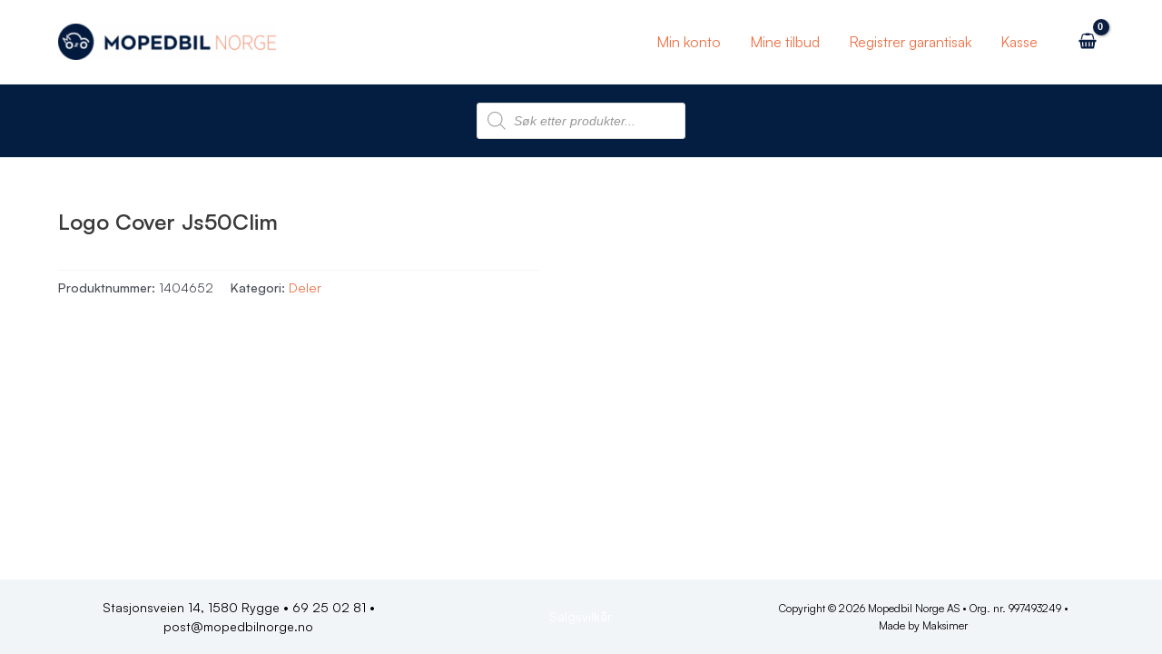

--- FILE ---
content_type: application/javascript; charset=utf8
request_url: https://forhandler.mopedbilnorge.no/wp-content/plugins/maco-vismabusiness-orderhistory/assets/js/maco-vismabusiness-orderhistory.js?ver=6.8.2
body_size: -150
content:
/**
 * 
 */
jQuery(document).ready(function() {
	
});

